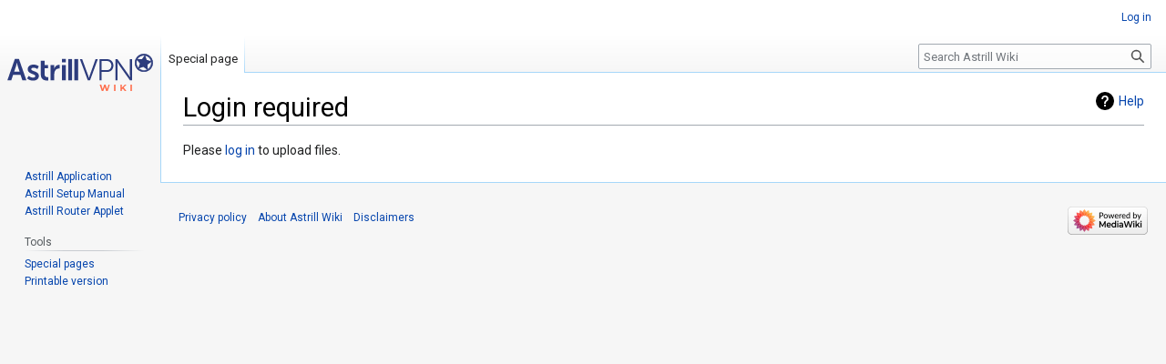

--- FILE ---
content_type: text/css; charset=utf-8
request_url: https://www.astrill.com/wiki/load.php?lang=en&modules=site.styles&only=styles&skin=vector
body_size: 39
content:
@import url(https://fonts.googleapis.com/css?family=Roboto);#content h2{border-bottom:3px solid #AAAAAA !important}#toctitle h2{border-bottom:1px solid #AAAAAA !important}body,.mw-body h1,.mw-body-content h1,.mw-body-content h2{font-family:'Roboto',sans-serif !important}

--- FILE ---
content_type: image/svg+xml
request_url: https://www.astrill.com/wiki/images/6/6b/Astrill_wiki_logo_160.svg?cb576
body_size: 3496
content:
<?xml version="1.0" encoding="utf-8"?>
<!-- Generator: Adobe Illustrator 22.1.0, SVG Export Plug-In . SVG Version: 6.00 Build 0)  -->
<svg version="1.1" id="Layer_1" xmlns="http://www.w3.org/2000/svg" xmlns:xlink="http://www.w3.org/1999/xlink" x="0px" y="0px"
	 width="160px" height="160px" viewBox="0 0 160 160" style="enable-background:new 0 0 160 160;" xml:space="preserve">
<style type="text/css">
	.st0{fill:#2D3C7D;}
	.st1{fill:#FF6D4B;}
</style>
<g>
	<path class="st0" d="M79.7,65h2.5l6.5,17.7c0.4,1.2,0.9,3,0.9,3h0.1c0,0,0.5-1.8,0.9-3L96.9,65h2.5l-8.6,23.3h-2.4L79.7,65z"/>
	<path class="st0" d="M101.3,65h8c4.1,0,7.2,2.7,7.2,7c0,4.3-3,7.1-7.2,7.1h-5.8v9.1h-2.3V65z M109.1,77.1c3.1,0,5.1-1.9,5.1-5.1
		c0-3.1-2-5-5.1-5h-5.5v10H109.1z"/>
	<path class="st0" d="M118.7,65h2.2l11.9,16.8c0.8,1.2,1.9,3.1,1.9,3.1h0.1c0,0-0.2-1.9-0.2-3.1V65h2.3v23.3h-2.2l-11.9-16.8
		c-0.8-1.2-1.9-3.1-1.9-3.1h-0.1c0,0,0.2,1.9,0.2,3.1v16.8h-2.3V65z"/>
</g>
<g>
	<path class="st0" d="M8.3,64.8h4.5l8.2,23.5h-4.4l-2-6H6.4l-2,6H0.1L8.3,64.8z M13.6,78.8l-2.1-6.3c-0.4-1.3-0.9-3.6-0.9-3.6h-0.1
		c0,0-0.5,2.3-0.9,3.6l-2.1,6.3H13.6z"/>
	<path class="st0" d="M23.6,83.4c1.3,1.2,3.1,1.9,4.8,1.9c1.5,0,2.4-0.6,2.4-1.7c0-2.6-8.4-2-8.4-7.5c0-3.3,2.9-5.1,6.5-5.1
		c2,0,4.1,0.6,5.7,1.9L33,75.9c-1-0.9-2.8-1.5-4.3-1.5c-1.5,0-2.4,0.6-2.4,1.6c0,2.7,8.4,1.9,8.4,7.4c0,3-2.5,5.2-6.4,5.2
		c-2.4,0-4.9-0.8-6.6-2.5L23.6,83.4z"/>
	<path class="st0" d="M36.7,66.8H41v4.8h3.8V75H41v6.6c0,2.8,2.2,3.2,3.3,3.2c0.2,0,0.4,0,0.8-0.1v3.7c-0.3,0-0.7,0.1-1.3,0.1
		c-2.4,0-7-0.7-7-6.4V75V66.8z"/>
	<path class="st0" d="M47.4,71.4h4v3c0,0.6-0.1,1.2-0.1,1.2h0.1c0.8-2.4,2.8-4.4,5.4-4.4c0.3,0,0.5,0,0.8,0.1v4.1
		c-0.2,0-0.7-0.1-1-0.1c-3.4,0-5,3-5,6.2v6.8h-4.2V71.4z"/>
	<path class="st0" d="M60.1,64.8h4.2v3.7h-4.2V64.8z M60.1,71.4h4.2v16.9h-4.2V71.4z"/>
	<path class="st0" d="M66.9,88.3V64.9h4.2v23.4H66.9z"/>
	<path class="st0" d="M73.6,88.3V64.9h4.2v23.4H73.6z"/>
</g>
<g>
	<g>
		<g>
			<path class="st0" d="M148.6,78.7c-5.3-0.7-9-5.7-8.3-11c0.7-5.3,5.7-9,11-8.3c5.3,0.7,9,5.7,8.3,11
				C158.8,75.7,153.9,79.4,148.6,78.7z M151.1,60.9c-4.5-0.6-8.7,2.5-9.4,7.1c-0.6,4.5,2.5,8.7,7.1,9.4c4.5,0.6,8.7-2.5,9.4-7.1
				C158.8,65.7,155.6,61.5,151.1,60.9z"/>
			<path class="st0" d="M149.9,79.1c-0.5,0-0.9,0-1.4-0.1c-5.5-0.8-9.3-5.8-8.5-11.3c0.7-4.9,4.9-8.6,9.9-8.6c0.5,0,0.9,0,1.4,0.1
				c5.5,0.8,9.3,5.8,8.5,11.3C159.2,75.4,154.9,79.1,149.9,79.1z M149.9,59.6c-4.7,0-8.7,3.5-9.3,8.1c-0.7,5.2,2.9,9.9,8,10.7
				c0.4,0.1,0.9,0.1,1.3,0.1c4.7,0,8.7-3.5,9.3-8.1c0.7-5.2-2.9-9.9-8-10.7C150.8,59.7,150.4,59.6,149.9,59.6z M149.9,77.6
				C149.9,77.6,149.9,77.6,149.9,77.6c-0.4,0-0.8,0-1.2-0.1c-2.3-0.3-4.3-1.5-5.7-3.3c-1.4-1.8-2-4.1-1.7-6.4
				c0.6-4.2,4.2-7.4,8.5-7.4c0.4,0,0.8,0,1.2,0.1c2.3,0.3,4.3,1.5,5.7,3.3c1.4,1.8,2,4.1,1.7,6.4C157.8,74.5,154.2,77.6,149.9,77.6z
				 M149.9,61.1c-4,0-7.4,3-7.9,6.9c-0.3,2.1,0.3,4.2,1.5,5.9c1.3,1.7,3.2,2.8,5.3,3.1c0.4,0.1,0.7,0.1,1.1,0.1c4,0,7.4-3,7.9-6.9
				c0.3-2.1-0.3-4.2-1.5-5.9c-1.3-1.7-3.2-2.8-5.3-3.1C150.7,61.1,150.3,61.1,149.9,61.1z"/>
		</g>
		<polygon class="st0" points="153.1,65.8 158.8,67.5 154,71 154.2,77 149.3,73.5 143.6,75.5 145.5,69.8 141.8,65.1 147.8,65.1 
			151.2,60.1 		"/>
	</g>
</g>
<g>
	<path class="st1" d="M112.5,93l-2.3,7h-1.7l-1.5-4.7l-1.6,4.7h-1.7l-2.3-7h1.7l1.6,4.9l1.7-4.9h1.5l1.6,5l1.6-5H112.5z"/>
	<path class="st1" d="M117.2,93h1.6v7h-1.6V93z"/>
	<path class="st1" d="M126.7,97.3l-0.9,1v1.8h-1.6v-7h1.6v3.3l3.1-3.3h1.8l-2.9,3.1l3.1,3.9h-1.9L126.7,97.3z"/>
	<path class="st1" d="M135.2,93h1.6v7h-1.6V93z"/>
</g>
</svg>
